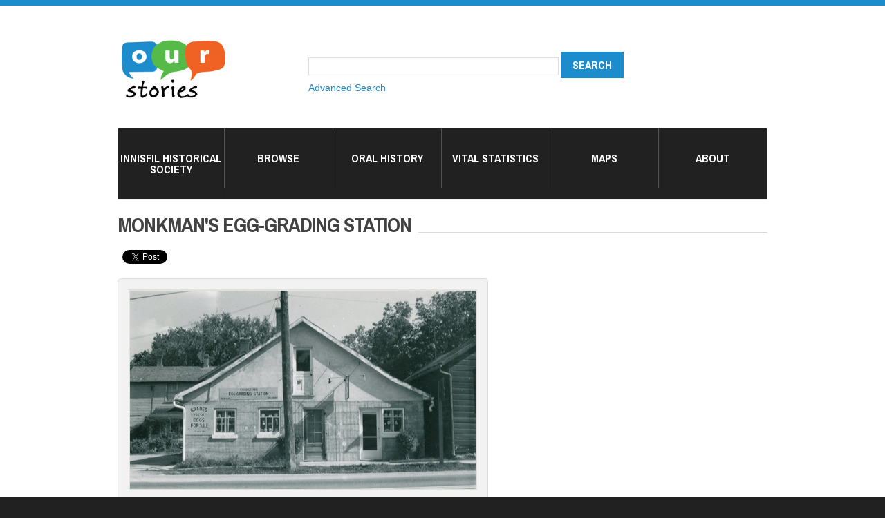

--- FILE ---
content_type: text/html; charset=utf-8
request_url: http://ourstoriesinnisfil.ca/islandora/object/ourstories%3A2650301?solr_nav%5Bid%5D=6ecd7a817436c425c1ed&solr_nav%5Bpage%5D=1&solr_nav%5Boffset%5D=23
body_size: 6298
content:
<!DOCTYPE html PUBLIC "-//W3C//DTD HTML+RDFa 1.1//EN"
"http://www.w3.org/MarkUp/DTD/xhtml-rdfa-1.dtd">
<!--[if IE 8 ]><html lang="en" dir="ltr" version="HTML+RDFa 1.1"
  xmlns:content="http://purl.org/rss/1.0/modules/content/"
  xmlns:dc="http://purl.org/dc/terms/"
  xmlns:foaf="http://xmlns.com/foaf/0.1/"
  xmlns:og="http://ogp.me/ns#"
  xmlns:rdfs="http://www.w3.org/2000/01/rdf-schema#"
  xmlns:sioc="http://rdfs.org/sioc/ns#"
  xmlns:sioct="http://rdfs.org/sioc/types#"
  xmlns:skos="http://www.w3.org/2004/02/skos/core#"
  xmlns:xsd="http://www.w3.org/2001/XMLSchema#" class="no-js ie8"><![endif]-->
<!--[if IE 9 ]><html lang="en" dir="ltr" version="HTML+RDFa 1.1"
  xmlns:content="http://purl.org/rss/1.0/modules/content/"
  xmlns:dc="http://purl.org/dc/terms/"
  xmlns:foaf="http://xmlns.com/foaf/0.1/"
  xmlns:og="http://ogp.me/ns#"
  xmlns:rdfs="http://www.w3.org/2000/01/rdf-schema#"
  xmlns:sioc="http://rdfs.org/sioc/ns#"
  xmlns:sioct="http://rdfs.org/sioc/types#"
  xmlns:skos="http://www.w3.org/2004/02/skos/core#"
  xmlns:xsd="http://www.w3.org/2001/XMLSchema#" class="no-js ie9"><![endif]-->
<!--[if (gt IE 9)|!(IE)]><!--><html lang="en" dir="ltr" version="HTML+RDFa 1.1"
  xmlns:content="http://purl.org/rss/1.0/modules/content/"
  xmlns:dc="http://purl.org/dc/terms/"
  xmlns:foaf="http://xmlns.com/foaf/0.1/"
  xmlns:og="http://ogp.me/ns#"
  xmlns:rdfs="http://www.w3.org/2000/01/rdf-schema#"
  xmlns:sioc="http://rdfs.org/sioc/ns#"
  xmlns:sioct="http://rdfs.org/sioc/types#"
  xmlns:skos="http://www.w3.org/2004/02/skos/core#"
  xmlns:xsd="http://www.w3.org/2001/XMLSchema#" class="no-js"><!--<![endif]-->
<head profile="http://www.w3.org/1999/xhtml/vocab">

  <meta charset="utf-8" />
<link rel="shortcut icon" href="http://ourstoriesinnisfil.ca/sites/all/themes/theme810/favicon.ico" type="image/vnd.microsoft.icon" />
<meta name="Generator" content="Drupal 7 (http://drupal.org)" />
  
  <!--[if lte IE 7]> <div style=' text-align:center; clear: both; padding:0 0 0 15px; position: relative;'> <a href="http://windows.microsoft.com/en-US/internet-explorer/products/ie/home?ocid=ie6_countdown_bannercode"><img src="http://storage.ie6countdown.com/assets/100/images/banners/warning_bar_0000_us.jpg" border="0" height="42" width="820" alt="You are using an outdated browser. For a faster, safer browsing experience, upgrade for free today." /></a></div> <![endif]-->
  
  <title>Monkman&#039;s Egg-Grading Station | Our Stories Innisfil</title>
  
  <!--[if LT IE 9]>
  <script src="http://html5shim.googlecode.com/svn/trunk/html5.js"></script>
  <![endif]-->
  
  <!--[if lte IE 8]>
	<style type="text/css">
    	.poll .bar, .poll .bar .foreground { behavior:url(/sites/all/themes/theme810/js/PIE.php); zoom:1}

      body {min-width: 960px !important;}
	</style>
<![endif]-->

  <link type="text/css" rel="stylesheet" href="http://ourstoriesinnisfil.ca/sites/default/files/css/css_xE-rWrJf-fncB6ztZfd2huxqgxu4WO-qwma6Xer30m4.css" media="all" />
<link type="text/css" rel="stylesheet" href="http://ourstoriesinnisfil.ca/sites/default/files/css/css_43NHFxYZCUHpaCvWTVzupIvT3WmzQPgr_7x1BnRcghk.css" media="all" />
<link type="text/css" rel="stylesheet" href="http://ourstoriesinnisfil.ca/sites/default/files/css/css_4--tY_KEc4OmmNcLO0Pc5Pim1SwDQunSNP-alkJJpMw.css" media="all" />
<link type="text/css" rel="stylesheet" href="http://ourstoriesinnisfil.ca/sites/default/files/css/css_LT61GsQT33Zv-WdFGYIXAXxCukopDNdtk1zfOIRxh5A.css" media="screen" />
  <script type="text/javascript" src="//ajax.googleapis.com/ajax/libs/jquery/1.10.2/jquery.min.js"></script>
<script type="text/javascript">
<!--//--><![CDATA[//><!--
window.jQuery || document.write("<script src='/sites/all/modules/jquery_update/replace/jquery/1.10/jquery.min.js'>\x3C/script>")
//--><!]]>
</script>
<script type="text/javascript" src="http://ourstoriesinnisfil.ca/sites/default/files/js/js_dWhBODswdXXk1M5Z5nyqNfGljmqwxUwAK9i6D0YSDNs.js"></script>
<script type="text/javascript" src="http://ourstoriesinnisfil.ca/sites/default/files/js/js_Xk8TsyNfILciPNmQPp9sl88cjH71DQWyeHE0MB62KO4.js"></script>
<script type="text/javascript" src="http://ourstoriesinnisfil.ca/sites/default/files/js/js_axAL2Rj5xJssDT4voKlvo_XIQxxbvN8fhO2hp0IJfo8.js"></script>
<script type="text/javascript">
<!--//--><![CDATA[//><!--
(function(i,s,o,g,r,a,m){i["GoogleAnalyticsObject"]=r;i[r]=i[r]||function(){(i[r].q=i[r].q||[]).push(arguments)},i[r].l=1*new Date();a=s.createElement(o),m=s.getElementsByTagName(o)[0];a.async=1;a.src=g;m.parentNode.insertBefore(a,m)})(window,document,"script","https://www.google-analytics.com/analytics.js","ga");ga("create", "UA-12901781-11", {"cookieDomain":"auto"});ga("require", "linkid", "linkid.js");ga("set", "anonymizeIp", true);ga("set", "page", location.pathname + location.search + location.hash);ga("send", "pageview");
//--><!]]>
</script>
<script type="text/javascript" src="http://ourstoriesinnisfil.ca/sites/default/files/js/js_RlK8NXOxi34gEQ93Akm867JOY8TT_gJqUBMKIQ-zSQY.js"></script>
<script type="text/javascript" src="http://ourstoriesinnisfil.ca/sites/default/files/js/js_-fLplB_uGFUqwOpf6GGuh1NXNVwWntXmr9JU-Zu3WVQ.js"></script>
<script type="text/javascript">
<!--//--><![CDATA[//><!--
jQuery.extend(Drupal.settings, {"basePath":"\/","pathPrefix":"","ajaxPageState":{"theme":"theme810","theme_token":"aQQLzUtBnpnWxmqCtCrIxNdMPmgNs5imTkNbaDnmW64","jquery_version":"1.10","js":{"\/\/ajax.googleapis.com\/ajax\/libs\/jquery\/1.10.2\/jquery.min.js":1,"0":1,"misc\/jquery-extend-3.4.0.js":1,"misc\/jquery.once.js":1,"misc\/drupal.js":1,"misc\/ajax.js":1,"sites\/all\/modules\/jquery_update\/js\/jquery_update.js":1,"misc\/progress.js":1,"misc\/collapse.js":1,"misc\/form.js":1,"sites\/all\/modules\/google_analytics\/googleanalytics.js":1,"1":1,"sites\/all\/libraries\/superfish\/jquery.hoverIntent.minified.js":1,"sites\/all\/libraries\/superfish\/sfsmallscreen.js":1,"sites\/all\/libraries\/superfish\/supposition.js":1,"sites\/all\/libraries\/superfish\/superfish.js":1,"sites\/all\/libraries\/superfish\/supersubs.js":1,"sites\/all\/modules\/superfish\/superfish.js":1,"sites\/all\/themes\/theme810\/js\/theme810.core.js":1,"sites\/all\/themes\/theme810\/js\/jquery.loader.js":1,"sites\/all\/themes\/theme810\/js\/jquery.mobilemenu.js":1},"css":{"modules\/system\/system.base.css":1,"modules\/system\/system.menus.css":1,"modules\/system\/system.messages.css":1,"modules\/system\/system.theme.css":1,"modules\/aggregator\/aggregator.css":1,"modules\/field\/theme\/field.css":1,"sites\/all\/modules\/islandora-7.x-1.6\/css\/islandora.base.css":1,"sites\/all\/modules\/islandora-7.x-1.6\/css\/islandora.theme.css":1,"sites\/all\/modules\/islandora_solution_pack_audio-7.x-1.6\/css\/islandora_audio.theme.css":1,"sites\/all\/modules\/islandora_solution_pack_collection-7.x-1.6\/css\/islandora_basic_collection.base.css":1,"sites\/all\/modules\/islandora_solution_pack_collection-7.x-1.6\/css\/islandora_basic_collection.theme.css":1,"sites\/all\/modules\/islandora_solution_pack_image-7.x-1.6\/css\/islandora_basic_image.theme.css":1,"sites\/all\/modules\/islandora_batch-7.x-1.6\/css\/views_table_contextual_links_fix.css":1,"sites\/all\/modules\/islandora_bookmark-7.x-1.6\/css\/islandora_bookmark.css":1,"sites\/all\/modules\/islandora_solution_pack_large_image-7.x-1.6\/css\/islandora_large_image.theme.css":1,"sites\/all\/modules\/islandora_solution_pack_pdf-7.x-1.6\/css\/islandora_pdf.theme.css":1,"sites\/all\/modules\/islandora_solr_search-7.x-1.6\/css\/islandora_solr.base.css":1,"sites\/all\/modules\/islandora_solr_metadata-7.x-1.6\/css\/islandora_solr_metadata.css":1,"sites\/all\/modules\/islandora_solution_pack_video-7.x-1.6\/css\/islandora_video.theme.css":1,"modules\/node\/node.css":1,"modules\/search\/search.css":1,"modules\/user\/user.css":1,"sites\/all\/modules\/views\/css\/views.css":1,"sites\/all\/modules\/ctools\/css\/ctools.css":1,"sites\/all\/modules\/islandora_webform\/css\/islandora_webform.css":1,"sites\/all\/libraries\/superfish\/css\/superfish.css":1,"sites\/all\/libraries\/superfish\/css\/superfish-smallscreen.css":1,"sites\/all\/themes\/theme810\/css\/boilerplate.css":1,"sites\/all\/themes\/theme810\/css\/style.css":1,"sites\/all\/themes\/theme810\/css\/maintenance-page.css":1,"sites\/all\/themes\/theme810\/css\/skeleton.css":1,"sites\/all\/themes\/theme810\/css\/islandora_video_theme.css":1}},"jcarousel":{"ajaxPath":"\/jcarousel\/ajax\/views"},"googleanalytics":{"trackOutbound":1,"trackMailto":1,"trackDownload":1,"trackDownloadExtensions":"7z|aac|arc|arj|asf|asx|avi|bin|csv|doc(x|m)?|dot(x|m)?|exe|flv|gif|gz|gzip|hqx|jar|jpe?g|js|mp(2|3|4|e?g)|mov(ie)?|msi|msp|pdf|phps|png|ppt(x|m)?|pot(x|m)?|pps(x|m)?|ppam|sld(x|m)?|thmx|qtm?|ra(m|r)?|sea|sit|tar|tgz|torrent|txt|wav|wma|wmv|wpd|xls(x|m|b)?|xlt(x|m)|xlam|xml|z|zip","trackUrlFragments":1},"urlIsAjaxTrusted":{"\/islandora\/object\/ourstories%3A2650301?solr_nav%5Bid%5D=6ecd7a817436c425c1ed\u0026solr_nav%5Bpage%5D=1\u0026solr_nav%5Boffset%5D=23":true},"superfish":{"1":{"id":"1","sf":{"animation":{"opacity":"show"},"speed":"fast","autoArrows":false,"dropShadows":false},"plugins":{"smallscreen":{"mode":"window_width","breakpointUnit":"px","accordionButton":"2","title":"Main menu"},"supposition":true,"supersubs":{"megamenu":false}}}}});
//--><!]]>
</script>

  <meta name="viewport" content="width=device-width, minimum-scale=1.0, maximum-scale=1.0">

</head>
<body id="body" class="html not-front not-logged-in no-sidebars page-islandora page-islandora-object page-islandora-object-ourstories2650301 page-object-ourstories-2650301 section-islandora" >

<div id="fb-root"></div>
<script>(function(d, s, id) {
  var js, fjs = d.getElementsByTagName(s)[0];
  if (d.getElementById(id)) return;
  js = d.createElement(s); js.id = id;
  js.src = "//connect.facebook.net/en_US/sdk.js#xfbml=1&version=v2.4";
  fjs.parentNode.insertBefore(js, fjs);
}(document, 'script', 'facebook-jssdk'));</script>


    
<div id="page-wrapper">

  <div id="page">

    <div class="container_12">
        <div class="clearfix">
            <div class="grid-12">
                <header id="header" role="banner" class="clearfix">
                    <div class="section-1 clearfix">
                        <div class="col1">
                                                            <a href="/" title="Home" rel="home" id="logo">
                                    <img src="http://ourstoriesinnisfil.ca/sites/default/files/logo1.png" alt="Home" />
                                </a>
                                                    
                                                    </div>
                                                    <div class="col2">
                               <div class="region region-search">
    <div id="block-islandora-solr-simple" class="block block-islandora-solr block-odd">

      
  <div class="content">
    <form action="/islandora/object/ourstories%3A2650301?solr_nav%5Bid%5D=6ecd7a817436c425c1ed&amp;solr_nav%5Bpage%5D=1&amp;solr_nav%5Boffset%5D=23" method="post" id="islandora-solr-simple-search-form" accept-charset="UTF-8"><div><div class="container-inline form-wrapper" id="edit-simple"><div class="form-item form-type-textfield form-item-islandora-simple-search-query">
  <input type="text" id="edit-islandora-simple-search-query" name="islandora_simple_search_query" value="" size="15" maxlength="128" class="form-text" />
</div>
<input type="submit" id="edit-submit" name="op" value="search" class="form-submit" /></div><input type="hidden" name="form_build_id" value="form-SibCVOvBgNfnPw_dg4TmFqXAdzxPJCmslpehskuDbEI" />
<input type="hidden" name="form_id" value="islandora_solr_simple_search_form" />
</div></form>  </div><!-- /.content -->

</div><!-- /.block --><div id="block-block-1" class="block block-block block-even">

      
  <div class="content">
    <p><a href="http://www.ourstoriesinnisfil.ca/advanced-search">Advanced Search</a></p>
  </div><!-- /.content -->

</div><!-- /.block -->  </div>
                            </div>
                                            </div>
                    
                                            <div class="section-2 clearfix">
                              <div class="region region-menu">
    <div id="block-superfish-1" class="block block-superfish block-odd">

      
  <div class="content">
    <ul  id="superfish-1" class="menu sf-menu sf-main-menu sf-horizontal sf-style-none sf-total-items-6 sf-parent-items-3 sf-single-items-3"><li id="menu-414-1" class="first odd sf-item-1 sf-depth-1 sf-total-children-6 sf-parent-children-0 sf-single-children-6 menuparent"><a href="/IHS-about" title="Innisfil HIstorical Society" class="sf-depth-1 menuparent">Innisfil Historical Society</a><ul><li id="menu-494-1" class="first odd sf-item-1 sf-depth-2 sf-no-children"><a href="/IHS-about" title="" class="sf-depth-2">About &amp; Membership</a></li><li id="menu-490-1" class="middle even sf-item-2 sf-depth-2 sf-no-children"><a href="http://www.ourstoriesinnisfil.ca/islandora/object/ourstories%3A1075" title="" class="sf-depth-2">Browse Collection</a></li><li id="menu-493-1" class="middle odd sf-item-3 sf-depth-2 sf-no-children"><a href="/IHS-publications" class="sf-depth-2">Publications</a></li><li id="menu-772-1" class="middle even sf-item-4 sf-depth-2 sf-no-children"><a href="http://www.ourstoriesinnisfil.ca/islandora/object/ourstories%3A2651290" title="" class="sf-depth-2">Current Newsletters</a></li><li id="menu-495-1" class="middle odd sf-item-5 sf-depth-2 sf-no-children"><a href="http://www.ourstoriesinnisfil.ca/islandora/object/ourstories%3A50000" title="" class="sf-depth-2">Archived Newsletters</a></li><li id="menu-752-1" class="last even sf-item-6 sf-depth-2 sf-no-children"><a href="/repro-request" class="sf-depth-2">Requests</a></li></ul></li><li id="menu-409-1" class="middle even sf-item-2 sf-depth-1 sf-no-children"><a href="http://www.ourstoriesinnisfil.ca/islandora/object/ourstories%3Aroot" title="Browse Our Stories" class="sf-depth-1">Browse</a></li><li id="menu-410-1" class="middle odd sf-item-3 sf-depth-1 sf-total-children-2 sf-parent-children-0 sf-single-children-2 menuparent"><a href="#" onclick="return false;" title="" class="sf-depth-1 menuparent nolink" tabindex="0">Oral History</a><ul><li id="menu-412-1" class="first odd sf-item-1 sf-depth-2 sf-no-children"><a href="http://www.ourstoriesinnisfil.ca/islandora/object/islandora%3Aaudio_collection" title="Audio Collection" class="sf-depth-2">Audio</a></li><li id="menu-411-1" class="last even sf-item-2 sf-depth-2 sf-no-children"><a href="http://www.ourstoriesinnisfil.ca/islandora/object/ourstories%3A21343" title="Videos " class="sf-depth-2">Videos</a></li></ul></li><li id="menu-413-1" class="middle even sf-item-4 sf-depth-1 sf-no-children"><a href="http://www.ourstoriesinnisfil.ca/islandora/object/ourstories%3Avitalstatistics" title="Vital Statistics" class="sf-depth-1">Vital Statistics</a></li><li id="menu-711-1" class="middle odd sf-item-5 sf-depth-1 sf-total-children-2 sf-parent-children-0 sf-single-children-2 menuparent"><a href="#" onclick="return false;" title="" class="sf-depth-1 menuparent nolink" tabindex="0">Maps</a><ul><li id="menu-712-1" class="first odd sf-item-1 sf-depth-2 sf-no-children"><a href="https://www.google.com/maps/d/edit?mid=1q4kaFp4d-9PZBMI_a-SxT-eVtuLzPIyx&amp;usp=sharing" title="" class="sf-depth-2">Heritage Plaques</a></li><li id="menu-754-1" class="last even sf-item-2 sf-depth-2 sf-no-children"><a href="https://www.google.com/maps/d/u/0/edit?mid=1Nf3cQRUvYi2lttX8ueCsI9EU6VpYzt1k&amp;usp=sharing" title="Map of utility box locations wrapped to celebrate Innisfil&#039;s Bicentennial" class="sf-depth-2">Utility Boxes</a></li></ul></li><li id="menu-471-1" class="last even sf-item-6 sf-depth-1 sf-no-children"><a href="/node/67" class="sf-depth-1">About</a></li></ul>  </div><!-- /.content -->

</div><!-- /.block -->  </div>
                        </div>
                                        
                                                            
                </header><!-- /#header -->
            </div>
        </div>
         
                <div id="main-wrapper">


                        <div class="clearfix">
                                                    </div>
        
                        <div class="clearfix">
                            <div class="grid-12">
                                                            </div>
                        </div>
                        
                            <div id="main" class="clearfix">
                        
                                                              
                                    <div id="content" class="column grid-12" role="main">
                                        <div class="section">
                                        
                                                                                        
                                                                                        
                                                                                        
                                                                                          <h1 class="title" id="page-title">Monkman&#039;s Egg-Grading Station</h1>
                                                                                        
                                                                                        
                                                                                          <div class="tabs"></div>
                                                                                        
                                                                                        
                                                                                        
                                        <div class="socialIcons"> 
                                        <div class="fb-share-button" data-href="" data-layout="button_count"></div>
                                        <a href="https://twitter.com/share" class="twitter-share-button">Tweet</a>
<script>!function(d,s,id){var js,fjs=d.getElementsByTagName(s)[0],p=/^http:/.test(d.location)?'http':'https';if(!d.getElementById(id)){js=d.createElement(s);js.id=id;js.src=p+'://platform.twitter.com/widgets.js';fjs.parentNode.insertBefore(js,fjs);}}(document, 'script', 'twitter-wjs');</script>
</div><br /><br />
                                        



                                        
                                              <div class="region region-content">
    <div id="block-system-main" class="block block-system block-even">

      
  <div class="content">
    
<div class="islandora-basic-image-object islandora" vocab="http://schema.org/" prefix="dcterms: http://purl.org/dc/terms/" typeof="ImageObject">
  <div class="islandora-basic-image-content-wrapper clearfix">
          <div class="islandora-basic-image-content">
        <a href="http://ourstoriesinnisfil.ca/islandora/object/ourstories%3A2650301/datastream/OBJ/view"><img typeof="foaf:Image" src="/islandora/object/ourstories%3A2650301/datastream/MEDIUM_SIZE/view" alt="" title="Monkman&#039;s Egg-Grading Station" /></a>      </div>
      </div>
  <div class="islandora-basic-image-metadata">
      <div class="islandora-solr-metadata-sidebar">
          <h2>Abstract        </h2>
              <p property="description"><p>Photo of the Cookstown Egg-Grading Station owned by the Monkman family. The building has a sign posted that reads: "Graded fresh eggs or sale"</p>
</p>
            </div>
          <div>
        <h2>In collections</h2>
        <ul>
                      <li><a href="/islandora/object/ourstories%3A2650093">Alice Baker Collection</a></li>
                  </ul>
      </div>
        <fieldset class="islandora islandora-metadata collapsible collapsed">
  <legend><span class="fieldset-legend">Details</span></legend>
  <div class="fieldset-wrapper">
    <dl xmlns:dcterms="http://purl.org/dc/terms/" class="islandora-inline-metadata islandora-metadata-fields">
                    <dt class=" first">
          PID        </dt>
        <dd class=" first">
          <p>ourstories:2650301</p>
        </dd>
                      <dt class="">
          Title        </dt>
        <dd class="">
          <p>Monkman's Egg-Grading Station</p>
        </dd>
                      <dt class="">
          Abstract        </dt>
        <dd class="">
          <p>Photo of the Cookstown Egg-Grading Station owned by the Monkman family. The building has a sign posted that reads: "Graded fresh eggs or sale"</p>
        </dd>
                      <dt class="">
          Date        </dt>
        <dd class="">
          <p>1961</p>
        </dd>
                      <dt class="">
          Type of Resource        </dt>
        <dd class="">
          <p>still image</p>
        </dd>
                      <dt class="">
          Publisher        </dt>
        <dd class="">
          <p><a href="/islandora/search?type=dismax&amp;f%5B0%5D=mods_originInfo_publisher_ms%3ATown%5C%20of%5C%20Innisfil">Town of Innisfil</a></p>
        </dd>
                      <dt class="">
          Topics        </dt>
        <dd class="">
          <p>Egg-grading stations<br />
Roof design<br />
Stores<br />
Building design</p>
        </dd>
                      <dt class="">
          County        </dt>
        <dd class="">
          <p>Simcoe</p>
        </dd>
                      <dt class="">
          City        </dt>
        <dd class="">
          <p><a href="/islandora/search?type=dismax&amp;f%5B0%5D=mods_subject_hierarchicalGeographic_city_ms%3AInnisfil">Innisfil</a></p>
        </dd>
                  </dl>
  </div>
</fieldset>
  </div>
</div>
<div id="islandora_webform_object_tag_links"><div id="iw_iwebform_links_73" class="webform-links-wrapper"><div class="webform-links"><a href="/suggest-correction?pid=ourstories%3A2650301&amp;destination=islandora/object/ourstories%3A2650301%3Fsolr_nav%255Bid%255D%3D6ecd7a817436c425c1ed%26solr_nav%255Bpage%255D%3D1%26solr_nav%255Boffset%255D%3D23" class="webform-link" target="_islandora_webform_page" title="Your input is requested!">Suggest a Correction</a></div></div></div>  </div><!-- /.content -->

</div><!-- /.block -->  </div>


                                        </div><!-- /.section -->
                                    </div><!-- /#content -->
                        
                                                        
                            </div><!-- /#main -->
                        
                                        </div>
       </div>

        <div class="footer-bg">
            <div class="container_12">
                <div class="grid-12">
                    <footer id="footer" role="contentinfo">
                        <div class="footer-wrapper clearfix">
                                  <div class="region region-footer">
    <div id="block-menu-menu-footer" class="block block-menu block-odd">

      
  <div class="content">
    <ul class="menu clearfix"><li class="first leaf about-us mid-713"><a href="http://ourstoriesinnisfil.ca/node/67" title="">About Us</a></li>
<li class="leaf innisfil-idealab-amp-library mid-503"><a href="http://www.innisfilidealab.ca" title="Link to Innisfil ideaLAB &amp; Library">Innisfil ideaLAB &amp; Library</a></li>
<li class="leaf disclaimer mid-502"><a href="/node/71" title="link to the disclaimer">Disclaimer</a></li>
<li class="last leaf contact-us mid-755"><a href="http://ourstoriesinnisfil.ca/ContactUs" title="">Contact Us</a></li>
</ul>  </div><!-- /.content -->

</div><!-- /.block -->  </div>
                           
                        </div><!-- /#footer-wrapper -->
                    </footer>
                </div>
            </div>
        </div>
    

  </div><!-- /#page -->
</div><!-- /#page-wrapper -->
   
</body>
</html>